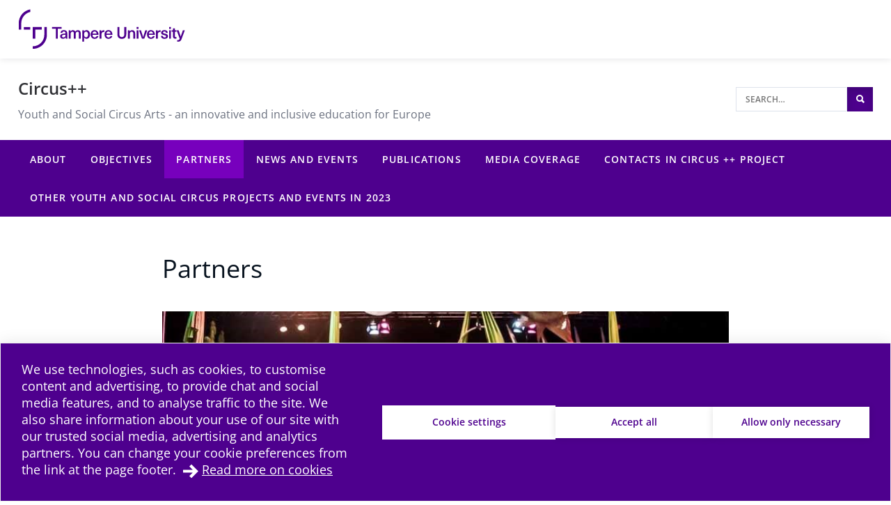

--- FILE ---
content_type: text/html; charset=UTF-8
request_url: https://projects.tuni.fi/circus/partners/
body_size: 8786
content:
<!doctype html>
    
    <html class="no-js Page theme-color-option-" lang="en-US" >
        <head>

            
            
                
                <script src="https://cdn.cookiehub.eu/c2/3aacb68e.js"></script>
                <script type="text/javascript">
                document.addEventListener("DOMContentLoaded", function(event) {
                var cpm = {};
                window.cookiehub.load(cpm);
                });
                </script>
            

            <meta charset="utf-8">
            <meta http-equiv="x-ua-compatible" content="ie=edge">
            <meta name="viewport" content="width=device-width, initial-scale=1.0">
            

            
            
                <script async type="text/plain" data-cookieconsent="statistics" src="https://www.googletagmanager.com/gtag/js?id=G-0CK6HLRL2M"></script>
                <script type="text/plain" data-cookieconsent="statistics">
                    window.dataLayer = window.dataLayer || [];
                    function gtag(){window.dataLayer.push(arguments);}
                    gtag('js', new Date());

                    gtag('config', 'G-0CK6HLRL2M', {'anonymize_ip': true});
                    
                </script>
            

            
            

            
            
            <style id="accessible-outline"></style>

            <title>Partners | Circus++ | Tampere Universities</title>

<!-- The SEO Framework by Sybre Waaijer -->
<link rel="canonical" href="https://projects.tuni.fi/circus/partners/" />
<meta name="description" content="There are five National Teams (Finland, Sweden, Ireland, France and Czech republic). Each consists of a national university and a youth and social circus school. They construct, test and assess the curriculum, the model for recognition of prior learning and provide feedback to each other and to the European Curriculum Development Team. Here are the partner organizations with contact persons." />
<meta property="og:type" content="website" />
<meta property="og:locale" content="en_US" />
<meta property="og:site_name" content="Circus++" />
<meta property="og:title" content="Partners | Circus++ | Tampere Universities" />
<meta property="og:description" content="There are five National Teams (Finland, Sweden, Ireland, France and Czech republic). Each consists of a national university and a youth and social circus school. They construct, test and assess the curriculum, the model for recognition of prior learning and provide feedback to each other and to the European Curriculum Development Team. Here are the partner organizations with contact persons." />
<meta property="og:url" content="https://projects.tuni.fi/circus/partners/" />
<meta property="og:image" content="https://projects.tuni.fi/app/uploads/b2453472-galway-community-circus-photo-by-reg-gordon.jpg" />
<meta property="og:image:width" content="800" />
<meta property="og:image:height" content="532" />
<meta name="twitter:card" content="summary_large_image" />
<meta name="twitter:title" content="Partners | Circus++ | Tampere Universities" />
<meta name="twitter:description" content="There are five National Teams (Finland, Sweden, Ireland, France and Czech republic). Each consists of a national university and a youth and social circus school. They construct, test and assess the curriculum, the model for recognition of prior learning and provide feedback to each other and to the European Curriculum Development Team. Here are the partner organizations with contact persons." />
<meta name="twitter:image" content="https://projects.tuni.fi/app/uploads/b2453472-galway-community-circus-photo-by-reg-gordon.jpg" />
<script type="application/ld+json">{"@context":"https://schema.org","@graph":[{"@type":"WebSite","@id":"https://projects.tuni.fi/circus/#/schema/WebSite","url":"https://projects.tuni.fi/circus/","name":"Circus++","description":"Youth and Social Circus Arts – an innovative and inclusive education for Europe","inLanguage":"en-US","potentialAction":{"@type":"SearchAction","target":{"@type":"EntryPoint","urlTemplate":"https://projects.tuni.fi/circus/search/{search_term_string}/"},"query-input":"required name=search_term_string"},"publisher":{"@type":"Organization","@id":"https://projects.tuni.fi/circus/#/schema/Organization","name":"Circus++","url":"https://projects.tuni.fi/circus/","logo":{"@type":"ImageObject","url":"https://projects.tuni.fi/app/uploads/b2453472-galway-community-circus-photo-by-reg-gordon.jpg","contentUrl":"https://projects.tuni.fi/app/uploads/b2453472-galway-community-circus-photo-by-reg-gordon.jpg","width":800,"height":532}}},{"@type":"WebPage","@id":"https://projects.tuni.fi/circus/partners/","url":"https://projects.tuni.fi/circus/partners/","name":"Partners | Circus++ | Tampere Universities","description":"There are five National Teams (Finland, Sweden, Ireland, France and Czech republic). Each consists of a national university and a youth and social circus school. They construct, test and assess the curriculum, the model for recognition of prior learning and provide feedback to each other and to the European Curriculum Development Team. Here are the partner organizations with contact persons.","inLanguage":"en-US","isPartOf":{"@id":"https://projects.tuni.fi/circus/#/schema/WebSite"},"breadcrumb":{"@type":"BreadcrumbList","@id":"https://projects.tuni.fi/circus/#/schema/BreadcrumbList","itemListElement":[{"@type":"ListItem","position":1,"item":"https://projects.tuni.fi/circus/","name":"Circus++"},{"@type":"ListItem","position":2,"name":"Partners | Circus++ | Tampere Universities"}]},"potentialAction":{"@type":"ReadAction","target":"https://projects.tuni.fi/circus/partners/"}}]}</script>
<!-- / The SEO Framework by Sybre Waaijer | 5.97ms meta | 0.27ms boot -->

<link rel='dns-prefetch' href='//projects.tuni.fi' />
<style id='wp-img-auto-sizes-contain-inline-css' type='text/css'>
img:is([sizes=auto i],[sizes^="auto," i]){contain-intrinsic-size:3000px 1500px}
/*# sourceURL=wp-img-auto-sizes-contain-inline-css */
</style>
<link rel='stylesheet' id='papercite_css-css' href='https://projects.tuni.fi/app/plugins/papercite/papercite.css?ver=6.9' type='text/css' media='all' />
<link rel='stylesheet' id='dustpress-comments-styles-css' href='https://projects.tuni.fi/app/plugins/dustpress-comments/dist/dustpress-comments.css?ver%5B0%5D=1.2.0' type='text/css' media='all' />
<style id='wp-block-library-inline-css' type='text/css'>
:root{--wp-block-synced-color:#7a00df;--wp-block-synced-color--rgb:122,0,223;--wp-bound-block-color:var(--wp-block-synced-color);--wp-editor-canvas-background:#ddd;--wp-admin-theme-color:#007cba;--wp-admin-theme-color--rgb:0,124,186;--wp-admin-theme-color-darker-10:#006ba1;--wp-admin-theme-color-darker-10--rgb:0,107,160.5;--wp-admin-theme-color-darker-20:#005a87;--wp-admin-theme-color-darker-20--rgb:0,90,135;--wp-admin-border-width-focus:2px}@media (min-resolution:192dpi){:root{--wp-admin-border-width-focus:1.5px}}.wp-element-button{cursor:pointer}:root .has-very-light-gray-background-color{background-color:#eee}:root .has-very-dark-gray-background-color{background-color:#313131}:root .has-very-light-gray-color{color:#eee}:root .has-very-dark-gray-color{color:#313131}:root .has-vivid-green-cyan-to-vivid-cyan-blue-gradient-background{background:linear-gradient(135deg,#00d084,#0693e3)}:root .has-purple-crush-gradient-background{background:linear-gradient(135deg,#34e2e4,#4721fb 50%,#ab1dfe)}:root .has-hazy-dawn-gradient-background{background:linear-gradient(135deg,#faaca8,#dad0ec)}:root .has-subdued-olive-gradient-background{background:linear-gradient(135deg,#fafae1,#67a671)}:root .has-atomic-cream-gradient-background{background:linear-gradient(135deg,#fdd79a,#004a59)}:root .has-nightshade-gradient-background{background:linear-gradient(135deg,#330968,#31cdcf)}:root .has-midnight-gradient-background{background:linear-gradient(135deg,#020381,#2874fc)}:root{--wp--preset--font-size--normal:16px;--wp--preset--font-size--huge:42px}.has-regular-font-size{font-size:1em}.has-larger-font-size{font-size:2.625em}.has-normal-font-size{font-size:var(--wp--preset--font-size--normal)}.has-huge-font-size{font-size:var(--wp--preset--font-size--huge)}.has-text-align-center{text-align:center}.has-text-align-left{text-align:left}.has-text-align-right{text-align:right}.has-fit-text{white-space:nowrap!important}#end-resizable-editor-section{display:none}.aligncenter{clear:both}.items-justified-left{justify-content:flex-start}.items-justified-center{justify-content:center}.items-justified-right{justify-content:flex-end}.items-justified-space-between{justify-content:space-between}.screen-reader-text{border:0;clip-path:inset(50%);height:1px;margin:-1px;overflow:hidden;padding:0;position:absolute;width:1px;word-wrap:normal!important}.screen-reader-text:focus{background-color:#ddd;clip-path:none;color:#444;display:block;font-size:1em;height:auto;left:5px;line-height:normal;padding:15px 23px 14px;text-decoration:none;top:5px;width:auto;z-index:100000}html :where(.has-border-color){border-style:solid}html :where([style*=border-top-color]){border-top-style:solid}html :where([style*=border-right-color]){border-right-style:solid}html :where([style*=border-bottom-color]){border-bottom-style:solid}html :where([style*=border-left-color]){border-left-style:solid}html :where([style*=border-width]){border-style:solid}html :where([style*=border-top-width]){border-top-style:solid}html :where([style*=border-right-width]){border-right-style:solid}html :where([style*=border-bottom-width]){border-bottom-style:solid}html :where([style*=border-left-width]){border-left-style:solid}html :where(img[class*=wp-image-]){height:auto;max-width:100%}:where(figure){margin:0 0 1em}html :where(.is-position-sticky){--wp-admin--admin-bar--position-offset:var(--wp-admin--admin-bar--height,0px)}@media screen and (max-width:600px){html :where(.is-position-sticky){--wp-admin--admin-bar--position-offset:0px}}
/*# sourceURL=/wp-includes/css/dist/block-library/common.min.css */
</style>
<style id='classic-theme-styles-inline-css' type='text/css'>
/*! This file is auto-generated */
.wp-block-button__link{color:#fff;background-color:#32373c;border-radius:9999px;box-shadow:none;text-decoration:none;padding:calc(.667em + 2px) calc(1.333em + 2px);font-size:1.125em}.wp-block-file__button{background:#32373c;color:#fff;text-decoration:none}
/*# sourceURL=/wp-includes/css/classic-themes.min.css */
</style>
<link rel='stylesheet' id='tablepress-default-css' href='https://projects.tuni.fi/app/plugins/tablepress/css/build/default.css?ver=2.4.4' type='text/css' media='all' />
<link rel='stylesheet' id='theme-css-css' href='https://projects.tuni.fi/app/themes/tampere3/assets/dist/main.css?ver=2.8.0' type='text/css' media='all' />
<script type="text/javascript" src="https://projects.tuni.fi/circus/wp-includes/js/jquery/jquery.min.js?ver=3.7.1" id="jquery-core-js" data-cookieconsent="ignore"></script data-cookieconsent="ignore">
<script type="text/javascript" src="https://projects.tuni.fi/circus/wp-includes/js/jquery/jquery-migrate.min.js?ver=3.4.1" id="jquery-migrate-js"></script>
<script type="text/javascript" src="https://projects.tuni.fi/app/plugins/dustpress-js/js/dustpress-min.js?ver=4.4.2" id="dustpress-js" data-cookieconsent="ignore"></script data-cookieconsent="ignore">
<script type="text/javascript" src="https://projects.tuni.fi/app/plugins/papercite/js/papercite.js?ver=6.9" id="papercite-js"></script>
<script type="text/javascript" src="https://projects.tuni.fi/circus/wp-includes/js/dist/dom-ready.min.js?ver=f77871ff7694fffea381" id="wp-dom-ready-js" data-cookieconsent="ignore"></script data-cookieconsent="ignore">
<script type="text/javascript" src="https://projects.tuni.fi/circus/wp-includes/js/dist/hooks.min.js?ver=dd5603f07f9220ed27f1" id="wp-hooks-js" data-cookieconsent="ignore"></script data-cookieconsent="ignore">
<script type="text/javascript" src="https://projects.tuni.fi/circus/wp-includes/js/dist/i18n.min.js?ver=c26c3dc7bed366793375" id="wp-i18n-js" data-cookieconsent="ignore"></script data-cookieconsent="ignore">
<script type="text/javascript" id="wp-i18n-js-after" data-cookieconsent="ignore">
/* <![CDATA[ */
wp.i18n.setLocaleData( { 'text direction\u0004ltr': [ 'ltr' ] } );
//# sourceURL=wp-i18n-js-after
/* ]] data-cookieconsent="ignore"> */
</script data-cookieconsent="ignore">
<script type="text/javascript" src="https://projects.tuni.fi/circus/wp-includes/js/dist/a11y.min.js?ver=cb460b4676c94bd228ed" id="wp-a11y-js" data-cookieconsent="ignore"></script data-cookieconsent="ignore">
<script type="text/javascript" id="theme-js-js-extra">
/* <![CDATA[ */
var themeData = {"themeStrings":{"common":{"opens_in_new_window":"opens in new window","opens_external_link":"external link"},"image_gallery":{"gallery_aria_tooltip":"Click the image to enlarge","gallery_close_string":"Close"}},"baseDomain":"tuni.fi"};
var blogToolStrings = {"subscription_success":"Blog compilation subscribed successfully","subscription_error":"Blog compilation subscription failed","invalid_email":"Invalid email"};
//# sourceURL=theme-js-js-extra
/* ]]> */
</script>
<script type="text/javascript" src="https://projects.tuni.fi/app/themes/tampere3/assets/dist/main.js?ver=2.8.0" id="theme-js-js" data-cookieconsent="ignore"></script data-cookieconsent="ignore">
<!-- Stream WordPress user activity plugin v4.1.1 -->
<!-- Analytics by WP Statistics - https://wp-statistics.com -->
<link rel="apple-touch-icon" sizes="180x180" href="https://projects.tuni.fi/app/themes/tampere3/assets/icons/apple-touch-icon.png"><link rel="icon" type="image/png" sizes="32x32" href="https://projects.tuni.fi/app/themes/tampere3/assets/icons/favicon-32x32.png"><link rel="icon" type="image/png" sizes="16x16" href="https://projects.tuni.fi/app/themes/tampere3/assets/icons/favicon-16x16.png"><link rel="manifest" href="https://projects.tuni.fi/app/themes/tampere3/assets/icons/site.webmanifest"><link rel="mask-icon" href="https://projects.tuni.fi/app/themes/tampere3/assets/icons/safari-pinned-tab.svg" color="#4b028a"><link rel="shortcut icon" href="https://projects.tuni.fi/app/themes/tampere3/assets/icons/favicon.ico"><meta name="msapplication-TileColor" content="#603cba"><meta name="msapplication-config" content="https://projects.tuni.fi/app/themes/tampere3/assets/icons/browserconfig.xml"><meta name="theme-color" content="#ffffff">
        </head>
        <body class="wp-singular page-template-default page page-id-799 wp-theme-tampere3 js-ui-not-touch">
            
            

            

            
            <div id="top" class="site-wrapper">
                <div id="document-top" tabindex="-1"></div>

            
    
    <header class="site-header" >
        <a href="#main-content" class="u-skip-to-content js-scroll-to">Skip to content</a>

        
        <div class="header-brand">
            <div class="content-wrapper-full">
                <div class="header-brand__inner">
                    
                        <a class="header-brand__logo-link" href="https://www.tuni.fi/en/">
                            <picture class="header-brand__logo">
                                <img src="https://projects.tuni.fi/app/themes/tampere3/assets/images/logos/tre_uni_en-US.svg" alt="To main site" class="header-brand__logo__img" />
                            </picture>
                        </a>
                    

                    
                </div>
            </div>
        </div>

        
<div class="header-main u-cf">
    <div class="content-wrapper-full-from-l">
        <div class="header-main-layout">

            
            

            
            <div class="header-main-layout__heading-area">
                <div class="header-main__headings-wrapper">
                    <div class="content-wrapper-until-l">
                        <div class="header-main__title">
                            
                            
                                <a href="https://projects.tuni.fi/circus/" class="header-main__title__link">Circus++</a>
                            
                        </div>

                        
                            <p class="header-main__tagline">Youth and Social Circus Arts - an innovative and inclusive education for Europe </p>
                        
                    </div>
                </div>
            </div>

            
            
                <div class="header-main-layout__nav-area">
                    <ul class="header-main__nav-list">

                        
                        
                            
                        

                        
                            <li class="header-main__nav-list__item">
                                
                                
<div id="header-search" class="header-search">

    
    <form id="header-search__form" class="header-search__form" method="get" action="https://projects.tuni.fi/circus/">
        <input type="text"
            id="header-search__form__input"
            class="header-search__form__input"
            name="s"
            placeholder="Search&hellip;"
            title="Search"
            aria-label="Search">

            
            <button type="submit" form="header-search__form" id="js-search-button" class="header-search__form__button theme-bg">
                <i class="ion-search" aria-hidden="true"></i>
                <span class="u-sr-only">Search</span>
            </button>
    </form>

</div>

                            </li>
                        
                    </ul>
                </div>
            
        </div>
    </div>
</div>


        
        
            <div class="mobile-nav-and-search">
    <div id="js-mobile-overlay"
        class="mobile-nav-and-search__overlay"
        aria-label="Mobile navigation overlay" 
        aria-hidden="true">

        
        
            
            <div id="mobile-search" class="mobile-search theme-color-bg">
                <div class="content-wrapper">
                    
                    <form id="mobile-search__form" class="mobile-search__form" method="get" action="https://projects.tuni.fi/circus/">
                        <input type="text"
                            id="mobile-search__form__input"
                            class="mobile-search__form__input"
                            name="s"
                            placeholder="Search for&hellip;"
                            title="Search for"
                            aria-label="Search for">

                            
                            <button type="submit" form="mobile-search__form" id="js-mobile-search-button" class="mobile-search__form__button">
                                <i class="ion-search" aria-hidden="true"></i>
                                <span class="u-sr-only">
                                    Search
                                </span>
                            </button>
                    </form>
                </div>
            </div>
        

        
        

    <nav id="main-nav-mobile" class="main-nav main-nav--mobile" aria-label="Main navigation">
        
        <ul class="menu-depth-1 main-nav__main-menu js-main-menu-nav" id="main-nav__main-menu--mobile">
    
        
        











<li class="js-menu-item main-nav__item main-nav__item--lvl-1 menu-item menu-item-4 page-frontpage">
<div class="main-nav__ctrls main-nav__ctrls--lvl-1 main-nav__ctrls--has-link">
	<a class="main-nav__link main-nav__link--lvl-1" href="https://projects.tuni.fi/circus/">
		<span class="main-nav__link__txt main-nav__link__txt--lvl-1">About</span>
	</a>

	
</div>


	

</li>

    
        
        











<li class="js-menu-item main-nav__item main-nav__item--lvl-1 menu-item menu-item-925">
<div class="main-nav__ctrls main-nav__ctrls--lvl-1 main-nav__ctrls--has-link">
	<a class="main-nav__link main-nav__link--lvl-1" href="https://projects.tuni.fi/circus/objectives/">
		<span class="main-nav__link__txt main-nav__link__txt--lvl-1">Objectives</span>
	</a>

	
</div>


	

</li>

    
        
        











<li class="js-menu-item main-nav__item main-nav__item--lvl-1 current-menu-item menu-item menu-item-799">
<div class="main-nav__ctrls main-nav__ctrls--lvl-1 main-nav__ctrls--has-link">
	<a class="main-nav__link main-nav__link--lvl-1" href="https://projects.tuni.fi/circus/partners/">
		<span class="main-nav__link__txt main-nav__link__txt--lvl-1">Partners</span>
	</a>

	
</div>


	

</li>

    
        
        











<li class="js-menu-item main-nav__item main-nav__item--lvl-1 menu-item menu-item-100 page-articles">
<div class="main-nav__ctrls main-nav__ctrls--lvl-1 main-nav__ctrls--has-link">
	<a class="main-nav__link main-nav__link--lvl-1" href="https://projects.tuni.fi/circus/news-and-events/">
		<span class="main-nav__link__txt main-nav__link__txt--lvl-1">News and events</span>
	</a>

	
</div>


	

</li>

    
        
        











<li class="js-menu-item main-nav__item main-nav__item--lvl-1 menu-item menu-item-70 page-publicationspage">
<div class="main-nav__ctrls main-nav__ctrls--lvl-1 main-nav__ctrls--has-link">
	<a class="main-nav__link main-nav__link--lvl-1" href="https://projects.tuni.fi/circus/publications/">
		<span class="main-nav__link__txt main-nav__link__txt--lvl-1">Publications</span>
	</a>

	
</div>


	

</li>

    
        
        











<li class="js-menu-item main-nav__item main-nav__item--lvl-1 menu-item menu-item-1579">
<div class="main-nav__ctrls main-nav__ctrls--lvl-1 main-nav__ctrls--has-link">
	<a class="main-nav__link main-nav__link--lvl-1" href="https://projects.tuni.fi/circus/media-coverage/">
		<span class="main-nav__link__txt main-nav__link__txt--lvl-1">Media coverage</span>
	</a>

	
</div>


	

</li>

    
        
        











<li class="js-menu-item main-nav__item main-nav__item--lvl-1 menu-item menu-item-1255">
<div class="main-nav__ctrls main-nav__ctrls--lvl-1 main-nav__ctrls--has-link">
	<a class="main-nav__link main-nav__link--lvl-1" href="https://projects.tuni.fi/circus/contact/">
		<span class="main-nav__link__txt main-nav__link__txt--lvl-1">Contacts in Circus ++ project</span>
	</a>

	
</div>


	

</li>

    
        
        











<li class="js-menu-item main-nav__item main-nav__item--lvl-1 menu-item menu-item-2123">
<div class="main-nav__ctrls main-nav__ctrls--lvl-1 main-nav__ctrls--has-link">
	<a class="main-nav__link main-nav__link--lvl-1" href="https://projects.tuni.fi/circus/new-youth-and-social-circus-events-in-2023/">
		<span class="main-nav__link__txt main-nav__link__txt--lvl-1">Other youth and social circus projects and events in 2023</span>
	</a>

	
</div>


	

</li>

    

    
    
</ul>

        
        
    </nav>

    </div>

    <div id="mobile-nav-and-search__toggle" class="mobile-nav-and-search__toggle">
        <button id="js-mobile-toggle-btn" class="mobile-nav-and-search__btn"
            data-ctrl="Menu"
            data-cmd="toggleMobileOverlay"
            aria-label="Toggle mobile navigation"
            aria-expanded="false"
            aria-controls="js-mobile-overlay">
            <span class="content-wrapper mobile-nav-and-search__btn__wrap">
                <span class="mobile-nav-and-search__btn__icon">
                    <span class="hamburger-box hamburger--squeeze">
                        <span class="hamburger-inner"></span>
                    </span>
                </span>

                <span class="mobile-nav-and-search__btn__text">
                    Menu
                </span>
            </span>
        </button>
    </div>
</div>
        

        
        
            
<nav id="main-nav" class="main-nav main-nav--desktop" aria-label="Main navigation">
    <div class="content-wrapper-full">
        
        <ul class="menu-depth-1 main-nav__main-menu main-nav__main-menu--desktop main-nav__list js-main-menu-nav" id="main-nav__main-menu">
    
        
        










<li class="js-menu-item main-nav__item main-nav__item--lvl-1 menu-item menu-item-4 page-frontpage menu-item menu-item-4 page-frontpage">
<div class="main-nav__ctrls main-nav__ctrls--lvl-1 main-nav__ctrls--has-link">
	<a class="main-nav__link main-nav__link--lvl-1" href="https://projects.tuni.fi/circus/">
		<span class="main-nav__link__txt main-nav__link__txt--lvl-1">About</span>
	</a>

	
</div>


	

</li>

    
        
        










<li class="js-menu-item main-nav__item main-nav__item--lvl-1 menu-item menu-item-925 menu-item menu-item-925">
<div class="main-nav__ctrls main-nav__ctrls--lvl-1 main-nav__ctrls--has-link">
	<a class="main-nav__link main-nav__link--lvl-1" href="https://projects.tuni.fi/circus/objectives/">
		<span class="main-nav__link__txt main-nav__link__txt--lvl-1">Objectives</span>
	</a>

	
</div>


	

</li>

    
        
        










<li class="js-menu-item main-nav__item main-nav__item--lvl-1 current-menu-item menu-item menu-item-799 current-menu-item menu-item menu-item-799">
<div class="main-nav__ctrls main-nav__ctrls--lvl-1 main-nav__ctrls--has-link">
	<a class="main-nav__link main-nav__link--lvl-1" href="https://projects.tuni.fi/circus/partners/">
		<span class="main-nav__link__txt main-nav__link__txt--lvl-1">Partners</span>
	</a>

	
</div>


	

</li>

    
        
        










<li class="js-menu-item main-nav__item main-nav__item--lvl-1 menu-item menu-item-100 page-articles menu-item menu-item-100 page-articles">
<div class="main-nav__ctrls main-nav__ctrls--lvl-1 main-nav__ctrls--has-link">
	<a class="main-nav__link main-nav__link--lvl-1" href="https://projects.tuni.fi/circus/news-and-events/">
		<span class="main-nav__link__txt main-nav__link__txt--lvl-1">News and events</span>
	</a>

	
</div>


	

</li>

    
        
        










<li class="js-menu-item main-nav__item main-nav__item--lvl-1 menu-item menu-item-70 page-publicationspage menu-item menu-item-70 page-publicationspage">
<div class="main-nav__ctrls main-nav__ctrls--lvl-1 main-nav__ctrls--has-link">
	<a class="main-nav__link main-nav__link--lvl-1" href="https://projects.tuni.fi/circus/publications/">
		<span class="main-nav__link__txt main-nav__link__txt--lvl-1">Publications</span>
	</a>

	
</div>


	

</li>

    
        
        










<li class="js-menu-item main-nav__item main-nav__item--lvl-1 menu-item menu-item-1579 menu-item menu-item-1579">
<div class="main-nav__ctrls main-nav__ctrls--lvl-1 main-nav__ctrls--has-link">
	<a class="main-nav__link main-nav__link--lvl-1" href="https://projects.tuni.fi/circus/media-coverage/">
		<span class="main-nav__link__txt main-nav__link__txt--lvl-1">Media coverage</span>
	</a>

	
</div>


	

</li>

    
        
        










<li class="js-menu-item main-nav__item main-nav__item--lvl-1 menu-item menu-item-1255 menu-item menu-item-1255">
<div class="main-nav__ctrls main-nav__ctrls--lvl-1 main-nav__ctrls--has-link">
	<a class="main-nav__link main-nav__link--lvl-1" href="https://projects.tuni.fi/circus/contact/">
		<span class="main-nav__link__txt main-nav__link__txt--lvl-1">Contacts in Circus ++ project</span>
	</a>

	
</div>


	

</li>

    
        
        










<li class="js-menu-item main-nav__item main-nav__item--lvl-1 menu-item menu-item-2123 menu-item menu-item-2123">
<div class="main-nav__ctrls main-nav__ctrls--lvl-1 main-nav__ctrls--has-link">
	<a class="main-nav__link main-nav__link--lvl-1" href="https://projects.tuni.fi/circus/new-youth-and-social-circus-events-in-2023/">
		<span class="main-nav__link__txt main-nav__link__txt--lvl-1">Other youth and social circus projects and events in 2023</span>
	</a>

	
</div>


	

</li>

    
</ul>
    </div>
</nav>

        

    </header>
    




            
            <main id="main-content" class="main-content-wrapper">


    
        
<article class="main-module main-module--no-bg main-module--article article">

    <header class="article__header">
        <div class="content-wrapper-narrow">

            


            <h1 class="article__title">Partners</h1>

            
            

            
            
            
                
                    <figure class="wp-caption wp-caption--alt article__featured-img">
                        




<div class="ratio-image ratio-image--16-9 js-object-fit-container"

>

    
        <img width="800" height="532" src="https://projects.tuni.fi/app/uploads/b2453472-galway-community-circus-photo-by-reg-gordon.jpg" class="ratio-image__img js-object-fit-img " alt="" decoding="async" loading="lazy" />
    
</div>

                        
                    </figure>
                
            
        </div>
    </header>

    <div class="content-wrapper-narrow unset-child-wrappers">
        
            <div class="article__lead">
                <p>There are five National Teams (Finland, Sweden, Ireland, France and Czech republic). Each consists of a national university and a youth and social circus school. They construct, test and assess the curriculum, the model for recognition of prior learning and provide feedback to each other and to the European Curriculum Development Team. Here are the partner organizations with contact persons. </p>

            </div>
        
        
            <div class="article__content wysiwyg">
                <p style="text-align: left;"><strong>Czech Republic</strong></p>
<ul>
<li><a href="https://www.cirqueon.cz/">CIRQUEON o.p.s.- Centrum pro nový cirkus</a>:  <a href="https://www.cirqueon.cz/_people/barbora-adolfova">Barbora Adolfová</a>, <a href="https://www.cirqueon.cz/_people/adam-jarchovsky">Adam Jarchovský</a> and <a href="https://www.cirqueon.cz/_people/katka-klusakova">Kateřina Klusáková </a></li>
</ul>
<p><strong>Finland</strong></p>
<ul>
<li><a href="https://www.tuni.fi/en/about-us/faculty-education-and-culture">Tampere University, Faculty of Education and Culture</a>:  Tiina Kujala, Joonas Kalari and Tea Seppälä.</li>
<li><a href="https://www.sorinsirkus.fi/">Sorin Sirkus:</a> Taina Kopra,  Laura Tikka, Merja Koskiniemi and Lari Aaltonen.</li>
</ul>
<p><b>Belgium</b></p>
<ul>
<li><a href="https://www.caravancircusnetwork.eu/">Caravan International Youth and Social Circus Network</a>: Camille Henry.</li>
</ul>
<p><strong>France</strong></p>
<ul>
<li><a href="http://www.lepluspetitcirquedumonde.fr/">Le Plus Petit Cirque de Monde (PPCM)</a> : Eleftérios Kechagioglou and Katerina Flora</li>
</ul>
<p><strong>Ireland</strong></p>
<ul>
<li><a href="http://www.galwaycommunitycircus.com/">Galway Community Circus Ltd Ireland</a>: Ulla Hokkanen</li>
<li><a href="http://www.nuigalway.ie/">National University of Ireland Galway</a>: <a href="http://nuigalway.academia.edu/IanWalsh">Ian Walsh</a></li>
</ul>
<p><strong>Sweden</strong></p>
<ul>
<li><a href="https://cirkor.se/om_cirkor">Cirkus Cirkör Ideell Förening</a>: Clara Norman and Oskar Löfkvist</li>
<li><a href="https://www.uniarts.se/english/about-uniarts/department-of-circus">Stockholm university of the arts:</a> Anna Karin Ståhle, Walter Ferrero, Alisan Funk and Linda Beijer</li>
</ul>
<p>&nbsp;</p>
<p>Photo: ©Heikki Järvinen</p>

            </div>
        

        

        

        
    </div>
</article>

    

    

    



    
        

    

    

    
    
        
    


    </main>

    

<footer >
    
    
<div class="main-module main-module--sep-no-bg-force main-module--custom-pt footer-main">
    <div class="content-wrapper">
        <div class="footer-main-layout">

            

    
<div class="footer-main-layout__item">
    
    
</div>



            <div class="footer-main-layout__item footer-main-layout__item--some">
                <div class="footer-main__some-and-toplink">
                    
                        <ul class="footer-main__some-links">
                            
                                
<li class="footer-main__some-links__item">
    <a class="some-circle some-circle--footer" href="https://www.facebook.com/pg/caravan.circus">
        <span class="some-circle__inner">
            <i class="ion-social-facebook" aria-hidden="true"></i>
            <span class="u-sr-only">facebook</span>
        </span>
    </a>
</li>
                            
                                
<li class="footer-main__some-links__item">
    <a class="some-circle some-circle--footer" href="https://projects.tuni.fi/circus/feed/">
        <span class="some-circle__inner">
            <i class="ion-social-rss" aria-hidden="true"></i>
            <span class="u-sr-only">Subscribe to the RSS feed</span>
        </span>
    </a>
</li>
                            
                        </ul>
                    

                    <a class="footer-main__to-top js-scroll-to theme-outline theme-bg-hover" href="#document-top">
                        <span class="footer-main__to-top__txt">Back to top</span>
                        <i class="ion-ios-arrow-thin-up" aria-hidden="true"></i>
                    </a>
                </div>
            </div>
        </div>
    </div>
</div>
    

<div class="main-module main-module--bg-2 footer-brand" data-scroll="once">
    <div class="content-wrapper-footer-brand">
        <div class="footer-brand-layout">
            
                <div class="footer-brand-layout__logo-area">
                    <a class="footer-brand__logo-link" href="https://www.tuni.fi/en/">
                        <img src="https://projects.tuni.fi/app/themes/tampere3/assets/images/logos/tre_uni_en-US_nega.svg" alt="To main site" class="footer-brand__logo-img" />
                    </a>
                </div>
            

            <div class="footer-brand-layout__links-area">
                <ul class="footer-brand__links">
                    <li class="footer-brand__links__list-item">
                        <a href="https://www.tuni.fi/en/about-us/contact-us" class="footer-brand__links__link">
                            Contact
                            <span aria-hidden="true">→</span>
                        </a>
                    </li>

                    <li class="footer-brand__links__list-item">
                        <a href="https://www.tuni.fi/en/about-us/data-protection" class="footer-brand__links__link">
                            Data protection
                            <span aria-hidden="true">→</span>
                        </a>
                    </li>

                    <li class="footer-brand__links__list-item">
                        <a href="https://www.tuni.fi/en/about-us/accessibility-statement-websites-created-website-builder-tampere-universities" class="footer-brand__links__link">
                            Accessibility evaluation report
                            <span aria-hidden="true">→</span>
                        </a>
                    </li>

                    
                    
                        <li class="footer-brand__links__list-item">
                            <a href="https://projects.tuni.fi/cookie-policy/" class="footer-brand__links__link">
                                Cookie policy
                                <span aria-hidden="true">→</span>
                            </a>
                        </li>
                    
                </ul>
            </div>
        </div>
    </div>
</div>

</footer>


    
    </div>

    
    <script type="speculationrules">
{"prefetch":[{"source":"document","where":{"and":[{"href_matches":"/circus/*"},{"not":{"href_matches":["/circus/wp-*.php","/circus/wp-admin/*","/app/uploads/sites/631/*","/app/*","/app/plugins/*","/app/themes/tampere3/*","/circus/*\\?(.+)"]}},{"not":{"selector_matches":"a[rel~=\"nofollow\"]"}},{"not":{"selector_matches":".no-prefetch, .no-prefetch a"}}]},"eagerness":"conservative"}]}
</script>
<script type="text/javascript">
/* <![CDATA[ */
	var relevanssi_rt_regex = /(&|\?)_(rt|rt_nonce)=(\w+)/g
	var newUrl = window.location.search.replace(relevanssi_rt_regex, '')
	if (newUrl.substr(0, 1) == '&') {
		newUrl = '?' + newUrl.substr(1)
	}
	history.replaceState(null, null, window.location.pathname + newUrl + window.location.hash)
/* ]]> */
</script>
<style id='global-styles-inline-css' type='text/css'>
:root{--wp--preset--aspect-ratio--square: 1;--wp--preset--aspect-ratio--4-3: 4/3;--wp--preset--aspect-ratio--3-4: 3/4;--wp--preset--aspect-ratio--3-2: 3/2;--wp--preset--aspect-ratio--2-3: 2/3;--wp--preset--aspect-ratio--16-9: 16/9;--wp--preset--aspect-ratio--9-16: 9/16;--wp--preset--color--black: #000000;--wp--preset--color--cyan-bluish-gray: #abb8c3;--wp--preset--color--white: #ffffff;--wp--preset--color--pale-pink: #f78da7;--wp--preset--color--vivid-red: #cf2e2e;--wp--preset--color--luminous-vivid-orange: #ff6900;--wp--preset--color--luminous-vivid-amber: #fcb900;--wp--preset--color--light-green-cyan: #7bdcb5;--wp--preset--color--vivid-green-cyan: #00d084;--wp--preset--color--pale-cyan-blue: #8ed1fc;--wp--preset--color--vivid-cyan-blue: #0693e3;--wp--preset--color--vivid-purple: #9b51e0;--wp--preset--gradient--vivid-cyan-blue-to-vivid-purple: linear-gradient(135deg,rgb(6,147,227) 0%,rgb(155,81,224) 100%);--wp--preset--gradient--light-green-cyan-to-vivid-green-cyan: linear-gradient(135deg,rgb(122,220,180) 0%,rgb(0,208,130) 100%);--wp--preset--gradient--luminous-vivid-amber-to-luminous-vivid-orange: linear-gradient(135deg,rgb(252,185,0) 0%,rgb(255,105,0) 100%);--wp--preset--gradient--luminous-vivid-orange-to-vivid-red: linear-gradient(135deg,rgb(255,105,0) 0%,rgb(207,46,46) 100%);--wp--preset--gradient--very-light-gray-to-cyan-bluish-gray: linear-gradient(135deg,rgb(238,238,238) 0%,rgb(169,184,195) 100%);--wp--preset--gradient--cool-to-warm-spectrum: linear-gradient(135deg,rgb(74,234,220) 0%,rgb(151,120,209) 20%,rgb(207,42,186) 40%,rgb(238,44,130) 60%,rgb(251,105,98) 80%,rgb(254,248,76) 100%);--wp--preset--gradient--blush-light-purple: linear-gradient(135deg,rgb(255,206,236) 0%,rgb(152,150,240) 100%);--wp--preset--gradient--blush-bordeaux: linear-gradient(135deg,rgb(254,205,165) 0%,rgb(254,45,45) 50%,rgb(107,0,62) 100%);--wp--preset--gradient--luminous-dusk: linear-gradient(135deg,rgb(255,203,112) 0%,rgb(199,81,192) 50%,rgb(65,88,208) 100%);--wp--preset--gradient--pale-ocean: linear-gradient(135deg,rgb(255,245,203) 0%,rgb(182,227,212) 50%,rgb(51,167,181) 100%);--wp--preset--gradient--electric-grass: linear-gradient(135deg,rgb(202,248,128) 0%,rgb(113,206,126) 100%);--wp--preset--gradient--midnight: linear-gradient(135deg,rgb(2,3,129) 0%,rgb(40,116,252) 100%);--wp--preset--font-size--small: 13px;--wp--preset--font-size--medium: 20px;--wp--preset--font-size--large: 36px;--wp--preset--font-size--x-large: 42px;--wp--preset--spacing--20: 0.44rem;--wp--preset--spacing--30: 0.67rem;--wp--preset--spacing--40: 1rem;--wp--preset--spacing--50: 1.5rem;--wp--preset--spacing--60: 2.25rem;--wp--preset--spacing--70: 3.38rem;--wp--preset--spacing--80: 5.06rem;--wp--preset--shadow--natural: 6px 6px 9px rgba(0, 0, 0, 0.2);--wp--preset--shadow--deep: 12px 12px 50px rgba(0, 0, 0, 0.4);--wp--preset--shadow--sharp: 6px 6px 0px rgba(0, 0, 0, 0.2);--wp--preset--shadow--outlined: 6px 6px 0px -3px rgb(255, 255, 255), 6px 6px rgb(0, 0, 0);--wp--preset--shadow--crisp: 6px 6px 0px rgb(0, 0, 0);}:where(.is-layout-flex){gap: 0.5em;}:where(.is-layout-grid){gap: 0.5em;}body .is-layout-flex{display: flex;}.is-layout-flex{flex-wrap: wrap;align-items: center;}.is-layout-flex > :is(*, div){margin: 0;}body .is-layout-grid{display: grid;}.is-layout-grid > :is(*, div){margin: 0;}:where(.wp-block-columns.is-layout-flex){gap: 2em;}:where(.wp-block-columns.is-layout-grid){gap: 2em;}:where(.wp-block-post-template.is-layout-flex){gap: 1.25em;}:where(.wp-block-post-template.is-layout-grid){gap: 1.25em;}.has-black-color{color: var(--wp--preset--color--black) !important;}.has-cyan-bluish-gray-color{color: var(--wp--preset--color--cyan-bluish-gray) !important;}.has-white-color{color: var(--wp--preset--color--white) !important;}.has-pale-pink-color{color: var(--wp--preset--color--pale-pink) !important;}.has-vivid-red-color{color: var(--wp--preset--color--vivid-red) !important;}.has-luminous-vivid-orange-color{color: var(--wp--preset--color--luminous-vivid-orange) !important;}.has-luminous-vivid-amber-color{color: var(--wp--preset--color--luminous-vivid-amber) !important;}.has-light-green-cyan-color{color: var(--wp--preset--color--light-green-cyan) !important;}.has-vivid-green-cyan-color{color: var(--wp--preset--color--vivid-green-cyan) !important;}.has-pale-cyan-blue-color{color: var(--wp--preset--color--pale-cyan-blue) !important;}.has-vivid-cyan-blue-color{color: var(--wp--preset--color--vivid-cyan-blue) !important;}.has-vivid-purple-color{color: var(--wp--preset--color--vivid-purple) !important;}.has-black-background-color{background-color: var(--wp--preset--color--black) !important;}.has-cyan-bluish-gray-background-color{background-color: var(--wp--preset--color--cyan-bluish-gray) !important;}.has-white-background-color{background-color: var(--wp--preset--color--white) !important;}.has-pale-pink-background-color{background-color: var(--wp--preset--color--pale-pink) !important;}.has-vivid-red-background-color{background-color: var(--wp--preset--color--vivid-red) !important;}.has-luminous-vivid-orange-background-color{background-color: var(--wp--preset--color--luminous-vivid-orange) !important;}.has-luminous-vivid-amber-background-color{background-color: var(--wp--preset--color--luminous-vivid-amber) !important;}.has-light-green-cyan-background-color{background-color: var(--wp--preset--color--light-green-cyan) !important;}.has-vivid-green-cyan-background-color{background-color: var(--wp--preset--color--vivid-green-cyan) !important;}.has-pale-cyan-blue-background-color{background-color: var(--wp--preset--color--pale-cyan-blue) !important;}.has-vivid-cyan-blue-background-color{background-color: var(--wp--preset--color--vivid-cyan-blue) !important;}.has-vivid-purple-background-color{background-color: var(--wp--preset--color--vivid-purple) !important;}.has-black-border-color{border-color: var(--wp--preset--color--black) !important;}.has-cyan-bluish-gray-border-color{border-color: var(--wp--preset--color--cyan-bluish-gray) !important;}.has-white-border-color{border-color: var(--wp--preset--color--white) !important;}.has-pale-pink-border-color{border-color: var(--wp--preset--color--pale-pink) !important;}.has-vivid-red-border-color{border-color: var(--wp--preset--color--vivid-red) !important;}.has-luminous-vivid-orange-border-color{border-color: var(--wp--preset--color--luminous-vivid-orange) !important;}.has-luminous-vivid-amber-border-color{border-color: var(--wp--preset--color--luminous-vivid-amber) !important;}.has-light-green-cyan-border-color{border-color: var(--wp--preset--color--light-green-cyan) !important;}.has-vivid-green-cyan-border-color{border-color: var(--wp--preset--color--vivid-green-cyan) !important;}.has-pale-cyan-blue-border-color{border-color: var(--wp--preset--color--pale-cyan-blue) !important;}.has-vivid-cyan-blue-border-color{border-color: var(--wp--preset--color--vivid-cyan-blue) !important;}.has-vivid-purple-border-color{border-color: var(--wp--preset--color--vivid-purple) !important;}.has-vivid-cyan-blue-to-vivid-purple-gradient-background{background: var(--wp--preset--gradient--vivid-cyan-blue-to-vivid-purple) !important;}.has-light-green-cyan-to-vivid-green-cyan-gradient-background{background: var(--wp--preset--gradient--light-green-cyan-to-vivid-green-cyan) !important;}.has-luminous-vivid-amber-to-luminous-vivid-orange-gradient-background{background: var(--wp--preset--gradient--luminous-vivid-amber-to-luminous-vivid-orange) !important;}.has-luminous-vivid-orange-to-vivid-red-gradient-background{background: var(--wp--preset--gradient--luminous-vivid-orange-to-vivid-red) !important;}.has-very-light-gray-to-cyan-bluish-gray-gradient-background{background: var(--wp--preset--gradient--very-light-gray-to-cyan-bluish-gray) !important;}.has-cool-to-warm-spectrum-gradient-background{background: var(--wp--preset--gradient--cool-to-warm-spectrum) !important;}.has-blush-light-purple-gradient-background{background: var(--wp--preset--gradient--blush-light-purple) !important;}.has-blush-bordeaux-gradient-background{background: var(--wp--preset--gradient--blush-bordeaux) !important;}.has-luminous-dusk-gradient-background{background: var(--wp--preset--gradient--luminous-dusk) !important;}.has-pale-ocean-gradient-background{background: var(--wp--preset--gradient--pale-ocean) !important;}.has-electric-grass-gradient-background{background: var(--wp--preset--gradient--electric-grass) !important;}.has-midnight-gradient-background{background: var(--wp--preset--gradient--midnight) !important;}.has-small-font-size{font-size: var(--wp--preset--font-size--small) !important;}.has-medium-font-size{font-size: var(--wp--preset--font-size--medium) !important;}.has-large-font-size{font-size: var(--wp--preset--font-size--large) !important;}.has-x-large-font-size{font-size: var(--wp--preset--font-size--x-large) !important;}
/*# sourceURL=global-styles-inline-css */
</style>
<script type="text/javascript" id="dustpress-comments-js-extra">
/* <![CDATA[ */
var CommentsData = {"paginationUrl":"https://projects.tuni.fi/circus","replyLabel":"Reply to comment","formDataError":"Your browser does not support this type of form handling."};
//# sourceURL=dustpress-comments-js-extra
/* ]]> */
</script>
<script type="text/javascript" src="https://projects.tuni.fi/app/plugins/dustpress-comments/dist/dustpress-comments.js?ver%5B0%5D=1.2.0" id="dustpress-comments-js"></script>
<script type="text/javascript" id="wp-statistics-tracker-js-extra">
/* <![CDATA[ */
var WP_Statistics_Tracker_Object = {"requestUrl":"https://projects.tuni.fi/circus/wp-json/wp-statistics/v2","ajaxUrl":"https://projects.tuni.fi/circus/no-admin-ajax/","hitParams":{"wp_statistics_hit":1,"source_type":"page","source_id":799,"search_query":"","signature":"10f6bb8f4587825ea62c58446ce3472e","endpoint":"hit"},"option":{"dntEnabled":"1","bypassAdBlockers":"","consentIntegration":{"name":null,"status":[]},"isPreview":false,"userOnline":false,"trackAnonymously":false,"isWpConsentApiActive":false,"consentLevel":""},"isLegacyEventLoaded":"","customEventAjaxUrl":"https://projects.tuni.fi/circus/no-admin-ajax/?action=wp_statistics_custom_event&nonce=b7834ebfb3","onlineParams":{"wp_statistics_hit":1,"source_type":"page","source_id":799,"search_query":"","signature":"10f6bb8f4587825ea62c58446ce3472e","action":"wp_statistics_online_check"},"jsCheckTime":"60000"};
//# sourceURL=wp-statistics-tracker-js-extra
/* ]]> */
</script>
<script type="text/javascript" src="https://projects.tuni.fi/app/plugins/wp-statistics/assets/js/tracker.js?ver=14.16" id="wp-statistics-tracker-js"></script>


    
    
</body>
</html>
<!-- Performance optimized by Redis Object Cache. Learn more: https://wprediscache.com -->
